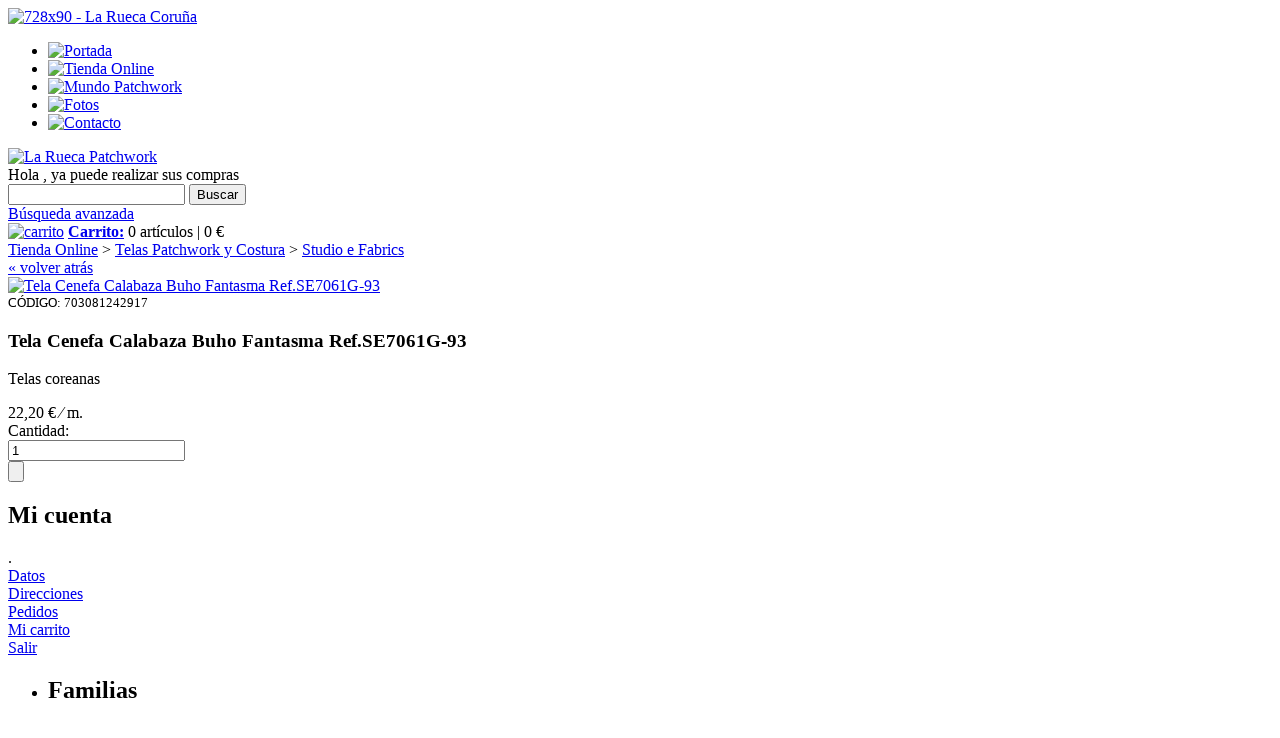

--- FILE ---
content_type: text/html; charset=UTF-8
request_url: https://laruecapatchwork.com/tienda_online/index.php?detalles=703081242917&ruta=39_365
body_size: 3628
content:
<!DOCTYPE html PUBLIC "-//W3C//DTD XHTML 1.0 Transitional//EN" "http://www.w3.org/TR/xhtml1/DTD/xhtml1-transitional.dtd">
<html xmlns="http://www.w3.org/1999/xhtml">


<head>
	<!-- Google Tag Manager -->
<script>(function(w,d,s,l,i){w[l]=w[l]||[];w[l].push({'gtm.start':
new Date().getTime(),event:'gtm.js'});var f=d.getElementsByTagName(s)[0],
j=d.createElement(s),dl=l!='dataLayer'?'&l='+l:'';j.async=true;j.src=
'https://www.googletagmanager.com/gtm.js?id='+i+dl;f.parentNode.insertBefore(j,f);
})(window,document,'script','dataLayer','GTM-PVLF84R');</script>
<!-- End Google Tag Manager -->	<title>La Rueca Patchwork. Su tienda online</title>

	<!-- <meta http-equiv="Content-Type" content="text/html; charset=iso-8859-1" /> -->
	<meta http-equiv="Content-Type" content="text/html;charset=utf-8" />
	<meta http-equiv="content-language" content="ES" />
	<meta name="Author" content="DEZA Business S.L. - www.deza.com" />
	<meta name="title" content="La Rueca Patchwork. Su tienda online" />
	<meta name="description" content="Su tienda de labores en Internet, Naron y A Coruña. Galicia. España" />
	<meta name="keywords" content="atchwork, rueca, tiendas, labores, bordados, telas patchwork, hilos patchwork, materiales patchwork, telas, quilt, tiendas patchwork, manualidades, colchas, pachwork, batic, patchwork, La Coruña, ganchillo, Galicia, España, Traseras, edredon, retaceria, Vatik, Naron, Ferrol, Log Cabin, Vuelo de la Oca, Jardín de la Abuela, Plato de Dresde, Anillos de boda, Pickle Dish, Hawaino, Molinillos, Ventana de Catedral, Bargello, Baranda, Estrella de ocho puntas, Jelly roll, molinillos, Layer cake, pickl," />
    <meta name="verify-v1" content="qwY63Yw3af0JVeYIPLR7axae2Fcpe4O9MvUCDGGbBNQ=" />

	<link rel="shortcut icon" href="https://www.laruecapatchwork.com/favicon.ico" />
	<link rel="stylesheet" href="../styles/laruecapatchwork.css" type="text/css" media="screen" />

	<script type="text/javascript" src="../deza_creditos/jquery-1.2.3.pack.js"></script>
	<script type="text/javascript" src="../deza_creditos/jquery.fancybox-1.0.0.js"></script>
	<script type="text/javascript" src="../deza_creditos/jquery.pngFix.pack.js"></script>
	<link rel="stylesheet" href="../deza_creditos/fancy.css" type="text/css" media="screen" />

	<link rel="stylesheet" href="../styles/laruecapatchwork_noportada.css" type="text/css" media="screen" /><link rel="stylesheet" href="../styles/laruecapatchwork_tiendaonline.css" type="text/css" media="screen" />
		<script type="text/javascript">
		$(document).ready(function() {
			//Activate FancyBox
			$("a#creditos").fancybox({'hideOnContentClick': true ,'zoomSpeedIn':	360, 'zoomSpeedOut':	360, 'overlayShow': true, 'overlayOpacity':0.5, 'frameWidth':600 , 'frameHeight':331 });
			$("a.album").fancybox({'hideOnContentClick': true ,'zoomSpeedIn':	360, 'zoomSpeedOut':	360, 'overlayShow': true, 'overlayOpacity':0.5 });
			$("a.iframed").fancybox({'overlayShow': true, 'overlayOpacity':0.5, 'frameWidth':960 , 'frameHeight':600 });
			$("a.panorama").fancybox({'overlayShow': true ,'zoomSpeedIn':	360, 'zoomSpeedOut':	360, 'overlayOpacity':0.5, 'frameWidth':420 , 'frameHeight':255 });
			$("a.concurso_fotos").fancybox({'hideOnContentClick': true ,'zoomSpeedIn':	360, 'zoomSpeedOut':	360, 'overlayShow': true, 'overlayOpacity':0.5 });
		});
	</script>

	
	
		<meta name="msvalidate.01" content="D1C863CAABE2D573DF8263466A9B6398" />
	<link rel="stylesheet" href="/assets/cookieconsent3/cookieconsent.css">
<link rel="stylesheet" href="/assets/cookieconsent3/deza-custom/document.css">
<link rel="stylesheet" href="/assets/cookieconsent3/deza-custom/document-grid.css">
</head>
<body>
	<!-- Google Tag Manager (noscript) -->
<noscript><iframe src="https://www.googletagmanager.com/ns.html?id=GTM-PVLF84R"
height="0" width="0" style="display:none;visibility:hidden"></iframe></noscript>
<!-- End Google Tag Manager (noscript) -->	<div id="container">
				<div id="header">
			<a name="top" id="top"></a>
			<div id="header_right">
				<div id="banner_728x90">
					<a href="http://www.laruecapatchwork.com/contacto/nuestras_tiendas.php" ><img src="../banners/original/qnjkxaxhwqpsvrqgvlhkzzsiriifgz.gif" alt="728x90 - La Rueca Coruña" /></a>				</div>
				<div id="main_menu">
					<ul>
						<li><a href="../"><img src="../imagenes/text_button_portada.png" width="61" height="26" alt="Portada" /></a></li>
						<li class="mm_active"><a href="../tienda_online"><img src="../imagenes/text_button_tienda_.png" width="109" height="26" alt="Tienda Online" /></a></li>
						<li><a href="../mundo_patchwork"><img src="../imagenes/text_button_mundo_patchwork.png" width="83" height="31" alt="Mundo Patchwork" /></a></li>
						<li><a href="../fotos"><img src="../imagenes/text_button_fotos.png" width="42" height="25" alt="Fotos" /></a></li>
						<li><a href="../contacto"><img src="../imagenes/text_button_contacto.png" width="69" height="25" alt="Contacto" /></a></li>
					</ul>
				</div>
			</div>
			<div id="header_logo"><a href="https://www.laruecapatchwork.com"><img src="../imagenes/laruecapatchwork.jpg" width="188" height="151" alt="La Rueca Patchwork" /></a></div>
		</div>
		<div id="content" class="clearfix">
			<div id="content_column_right">
				<div id="content_open" style="background-image:url('../archivos/cabeceras/tienda_online_0001.jpg')">
					<div id="content_open_over"></div>
				</div>
				<div id="eshop_box">
					<div id="info_logged">Hola , ya puede realizar sus compras</div>					<div id="line1" class="clearfix">
						<div class="search_box clearfix">
								<div class="busqueda clearfix">
		<form name="busqueda" method="post" action="?buscar=check">
			<input class="campo_input" type="text" name="texto" />
			<input class="button" type="submit" name="buscar" value="Buscar" />
		</form>
	</div>
	<div class="busqueda_avanzada_link"><a href="?buscar_avanzada=check">B&uacute;squeda avanzada</a></div>
							</div>
						<div class="cesta_box clearfix">
							<a href="https://laruecapatchwork.com/tienda_online/index.php?cesta=check&ruta=39_365"><img src="../imagenes/icon_16_shopping_cart.gif" width="16" height="16" alt="carrito" /></a>
							<a href="https://laruecapatchwork.com/tienda_online/index.php?cesta=check&ruta=39_365"><b>Carrito:</b></a>

							0 art&iacute;culos | 0 &euro;						</div>
					</div>
					<div id="line2" class="clearfix">
												<div id="breadcrumbs">
							<div class="migas">
								<a href="../tienda_online/index.php?ruta=portada">Tienda Online</a> &gt; <a href='https://laruecapatchwork.com/tienda_online/index.php?ruta=39'>Telas Patchwork y Costura</a> &gt; <a href='https://laruecapatchwork.com/tienda_online/index.php?ruta=39_365'>Studio e Fabrics</a>							</div>
						</div>
					</div>
				</div>

				<div id="content_body" class="clearfix">

						<div id="volver_atras"><div id="boton_volver"><a href="javascript:history.back(-1)">&laquo; volver atr&aacute;s</a></div></div>
	<div id="elemento_detalle" class="clearfix">
					<div class="elemento_imagenes clearfix">
				<div class="img1"><a rel="album" class="album" href="images/articulos/detalle/F365.JPG" title="Tela Cenefa Calabaza Buho Fantasma Ref.SE7061G-93"><img src='images/articulos/estandar/F365.JPG' alt="Tela Cenefa Calabaza Buho Fantasma Ref.SE7061G-93" /></a></div>
											</div>
			<div class="elemento_datos clearfix">
				<small>C&Oacute;DIGO: 703081242917</small>
				<h3>Tela Cenefa Calabaza Buho Fantasma Ref.SE7061G-93</h3>
				<p class="big">Telas coreanas</p>
								<div class="precio"><span class="cifra">22,20</span> &euro; &frasl; m.</div>
				<div class="seccion_compra clearfix">
					<script type="text/javascript" language="javascript" src="scripts/validacion/validacion_articulos_cesta.js"></script>
					<form name="cesta" action="" method="post" onsubmit="return ComprobarCesta(this);">
						<div class="compra_cantidad">Cantidad: </div>
						<div class="compra_numero"><input class="cantidad_compra" type="text" name="cantidad" value="1" /></div>
						<div class="compra_boton"><input class="boton_compra" type="submit" name="encesta" value="" /></div>
						<input type="hidden" name="articulo" value="703081242917" />
						<input type="hidden" name="precio" value="22.2000" />
						<input type="hidden" name="unidad" value="MET" />
						<input type="hidden" name="cesta" value="cesta" />
						<input type="hidden" name="encesta" value="encesta" />
						<input type="hidden" name="ruta" value="39_365" />
						<input type="hidden" name="pagina" value="" />
					</form>
				</div>
			</div>
				</div>
	
				</div>
				<div id="content_close"></div>
			</div>

			<div id="content_column_left">
				<div id="sidebar">
					<div class="box_cuenta">
						<div class="box_cuenta_open"><h2>Mi cuenta</h2></div>
						<div class="box_cuenta_content"><div class="saludo"><b></b>.</div><div class="option"><a href="https://laruecapatchwork.com/tienda_online/index.php?cuenta=check&amp;datos=check">Datos</a></div><div class="option"><a href="https://laruecapatchwork.com/tienda_online/index.php?cuenta=check&amp;direcciones=check">Direcciones</a></div><div class="option"><a href="https://laruecapatchwork.com/tienda_online/index.php?cuenta=check&amp;pedidos=check">Pedidos</a></div><div class="option"><a href="https://laruecapatchwork.com/tienda_online/index.php?cesta=check&amp;ruta=39_365">Mi carrito</a></div><div class="option"><a href="https://laruecapatchwork.com/tienda_online/index.php?exit=check">Salir</a></div></div>
						<div class="box_cuenta_close"></div>
					</div>
										<ul>
						<li>
							<h2>Familias</h2>
							<ul class="familias">
								<li class="level1_con"><a href="https://laruecapatchwork.com/tienda_online/index.php?ruta=426">Accesorios y complementos para Labores</a></li><li class="level1_con"><a href="https://laruecapatchwork.com/tienda_online/index.php?ruta=189">Agujas, alfileres, imperdibles....</a></li><li class="level1_con"><a href="https://laruecapatchwork.com/tienda_online/index.php?ruta=22">Cintas, puntillas y bieses</a></li><li class="level1_con"><a href="https://laruecapatchwork.com/tienda_online/index.php?ruta=104">Hilos</a></li><li class="level1_con"><a href="https://laruecapatchwork.com/tienda_online/index.php?ruta=217">Lanas</a></li><li class="level1_sin"><a href="https://laruecapatchwork.com/tienda_online/index.php?ruta=146">Ofertas/Liquidación</a></li><li class="level1_con"><a href="https://laruecapatchwork.com/tienda_online/index.php?ruta=80">Reglas y plantillas</a></li><li class="level1_con"><a href="https://laruecapatchwork.com/tienda_online/index.php?ruta=39"><span class="select">Telas Patchwork y Costura</span></a></li><li class="level2_con"><a href="https://laruecapatchwork.com/tienda_online/index.php?ruta=39_213">Basicos</a></li><li class="level2_con"><a href="https://laruecapatchwork.com/tienda_online/index.php?ruta=39_137">Batiks</a></li><li class="level2_sin"><a href="https://laruecapatchwork.com/tienda_online/index.php?ruta=39_138">Benartex</a></li><li class="level2_sin"><a href="https://laruecapatchwork.com/tienda_online/index.php?ruta=39_296">Daiwabo</a></li><li class="level2_sin"><a href="https://laruecapatchwork.com/tienda_online/index.php?ruta=39_206">Free Spirit</a></li><li class="level2_sin"><a href="https://laruecapatchwork.com/tienda_online/index.php?ruta=39_210">Henry Glass</a></li><li class="level2_sin"><a href="https://laruecapatchwork.com/tienda_online/index.php?ruta=39_175">Makower</a></li><li class="level2_sin"><a href="https://laruecapatchwork.com/tienda_online/index.php?ruta=39_506">Marcus Fabrics</a></li><li class="level2_sin"><a href="https://laruecapatchwork.com/tienda_online/index.php?ruta=39_149">Maywood Studio</a></li><li class="level2_sin"><a href="https://laruecapatchwork.com/tienda_online/index.php?ruta=39_173">Michael Miller</a></li><li class="level2_sin"><a href="https://laruecapatchwork.com/tienda_online/index.php?ruta=39_150">Moda Fabrics</a></li><li class="level2_sin"><a href="https://laruecapatchwork.com/tienda_online/index.php?ruta=39_151">Navidad</a></li><li class="level2_sin"><a href="https://laruecapatchwork.com/tienda_online/index.php?ruta=39_286">P & B Textiles</a></li><li class="level2_sin"><a href="https://laruecapatchwork.com/tienda_online/index.php?ruta=39_152">Paneles Patchwork</a></li><li class="level2_sin"><a href="https://laruecapatchwork.com/tienda_online/index.php?ruta=39_155">Rjr Fabrics</a></li><li class="level2_sin"><a href="https://laruecapatchwork.com/tienda_online/index.php?ruta=39_157">Robert Kaufman</a></li><li class="level2_sin"><a href="https://laruecapatchwork.com/tienda_online/index.php?ruta=39_156">Stof</a></li><li class="level2_sin"><a href="https://laruecapatchwork.com/tienda_online/index.php?ruta=39_365"><span class="select">Studio e Fabrics</span></a></li><li class="level2_sin"><a href="https://laruecapatchwork.com/tienda_online/index.php?ruta=39_362">Windham Fabrics</a></li><li class="level1_con"><a href="https://laruecapatchwork.com/tienda_online/index.php?ruta=186">Tijeras, mats, cutters y cuchillas</a></li>							</ul>
						</li>
						<li>
							<h2>Información</h2>
							<ul>
								<li><a href="index.php?info_comprar=1">Cómo comprar</a></li>
								<li><a href="index.php?info_venta=1">Condiciones de venta</a></li>
								<li><a href="index.php?info_pago=1">Formas de pago</a></li>
								<li><a href="index.php?info_envio=1">Formas de envío</a></li>
							</ul>
						</li>
					</ul>
									</div>
			</div>
		</div>
				<div id="footer">
			<ul>
				<li ><a href="../">portada</a></li>
				<li  class="fm_active"><a href="../tienda_online">tienda online</a></li>
				<li ><a href="../mundo_patchwork">mundo patchwork</a></li>
				<li ><a href="../fotos">fotos</a></li>
				<li ><a href="../contacto">contacto</a></li>
			</ul>
			<div id="links">
				<p class="little"><a href="..//contacto/nuestras_tiendas.php">La Rueca Patchwork, S.L. &copy; 2009</a> - <a href="..//contacto/aviso_legal.php">legal</a> - <a href="..//contacto/privacidad.php">privacidad</a> - <a href="..//contacto/cookies.php">cookies</a> - <a id="creditos" href="http://www.deza.com/creditos/index.php">cr&eacute;ditos</a></p>
			</div>
			<div id="w3c_seals">
				<a target="_blank" href="https://validator.w3.org/check?uri=referer"><img src="https://www.w3.org/Icons/valid-xhtml10" alt="Valid XHTML 1.0 Transitional" height="31" width="88" /></a>
				<a target="_blank" href="https://jigsaw.w3.org/css-validator/check/referer"><img style="border:0;width:88px;height:31px" src="https://jigsaw.w3.org/css-validator/images/vcss" alt="CSS Válido!" /></a>
			</div>
		</div>
	</div>
	<script type="module" src="/assets/cookieconsent3/deza-custom/cookieconsent-config.js"></script>
</body>
</html>


--- FILE ---
content_type: text/css
request_url: https://laruecapatchwork.com/assets/cookieconsent3/deza-custom/document.css
body_size: 3102
content:
.cookies-preferences {
  padding: 0.5em 1em;
  
  border: 0px;
  border-radius: 6px;
  
  font-size: 0.9em;
}

.screen-reader-text {
	clip: rect(1px, 1px, 1px, 1px);
	height: 1px;
	overflow: hidden;
	position: absolute !important;
	width: 1px;
	word-wrap: normal !important; /* Many screen reader and browser combinations announce broken words as they would appear visually. */
}

.screen-reader-text:focus {
	background-color: #f1f1f1;
	-webkit-border-radius: 3px;
	border-radius: 3px;
	-webkit-box-shadow: 0 0 2px 2px rgba(0, 0, 0, 0.6);
	box-shadow: 0 0 2px 2px rgba(0, 0, 0, 0.6);
	clip: auto !important;
	color: #21759b;
	display: block;
	font-size: 14px;
	font-size: 0.875rem;
	font-weight: 700;
	height: auto;
	left: 5px;
	line-height: normal;
	padding: 15px 23px 14px;
	text-decoration: none;
	top: 5px;
	width: auto;
	z-index: 100000; /* Above WP toolbar. */
}

/* #cmplz-document a:before { display: none; } */

/*
  To ensure this file is minified, comment the import in document.less, then save this file.
*/
#cmplz-manage-consent-container {
  display: none;
}
.cmplz-obfuscate {
  direction: rtl;
  unicode-bidi: bidi-override;
  white-space: nowrap;
}
#cmplz-manage-consent-container.cmplz-manage-consent-container .cmplz-categories summary {
  display: block;
  cursor: pointer;
}
#cmplz-manage-consent-container.cmplz-manage-consent-container .cmplz-categories summary::-webkit-details-marker,
#cmplz-manage-consent-container.cmplz-manage-consent-container .cmplz-categories summary::marker {
  display: none;
  content: '';
}
.cmplz-alert {
  display: none;
  padding: 7px;
  color: white;
  margin: 10px 0;
}
.cmplz-alert.cmplz-error {
  background-color: #f44336;
}
.cmplz-alert.cmplz-success {
  background-color: green;
}
.cmplz-close {
  margin-left: 15px;
  color: white;
  font-weight: bold;
  float: right;
  font-size: 22px;
  line-height: 20px;
  cursor: pointer;
  transition: 0.3s;
}
.cmplz-close:hover {
  color: black;
}
#cmplz-cookies-overview .cmplz-dropdown .cmplz-service-description,
#cmplz-document .cmplz-dropdown .cmplz-service-description,
.editor-styles-wrapper .cmplz-unlinked-mode .cmplz-dropdown .cmplz-service-description,
#cmplz-cookies-overview .cmplz-dropdown .cmplz-sharing-data,
#cmplz-document .cmplz-dropdown .cmplz-sharing-data,
.editor-styles-wrapper .cmplz-unlinked-mode .cmplz-dropdown .cmplz-sharing-data {
  display: inline-block;
  width: calc(50% - 35px);
  vertical-align: top;
}
@media only screen and (max-width: 600px) {
  #cmplz-cookies-overview .cmplz-dropdown .cmplz-service-description,
  #cmplz-document .cmplz-dropdown .cmplz-service-description,
  .editor-styles-wrapper .cmplz-unlinked-mode .cmplz-dropdown .cmplz-service-description,
  #cmplz-cookies-overview .cmplz-dropdown .cmplz-sharing-data,
  #cmplz-document .cmplz-dropdown .cmplz-sharing-data,
  .editor-styles-wrapper .cmplz-unlinked-mode .cmplz-dropdown .cmplz-sharing-data {
    width: 100%;
  }
}
#cmplz-cookies-overview .cmplz-dropdown summary,
#cmplz-document .cmplz-dropdown summary,
.editor-styles-wrapper .cmplz-unlinked-mode .cmplz-dropdown summary {
  display: block;
  cursor: pointer;
}
#cmplz-cookies-overview .cmplz-dropdown summary::-webkit-details-marker,
#cmplz-document .cmplz-dropdown summary::-webkit-details-marker,
.editor-styles-wrapper .cmplz-unlinked-mode .cmplz-dropdown summary::-webkit-details-marker,
#cmplz-cookies-overview .cmplz-dropdown summary::marker,
#cmplz-document .cmplz-dropdown summary::marker,
.editor-styles-wrapper .cmplz-unlinked-mode .cmplz-dropdown summary::marker {
  display: none;
  content: '';
}
#cmplz-cookies-overview .cmplz-dropdown summary div,
#cmplz-document .cmplz-dropdown summary div,
.editor-styles-wrapper .cmplz-unlinked-mode .cmplz-dropdown summary div {
  display: grid;
  grid-template: "heading chevron";
  grid-template-columns: 2fr 25px;
  grid-gap: 15px;
  align-items: center;
}
#cmplz-cookies-overview .cmplz-dropdown summary div h3,
#cmplz-document .cmplz-dropdown summary div h3,
.editor-styles-wrapper .cmplz-unlinked-mode .cmplz-dropdown summary div h3 {
  grid-area: heading;
  margin: 0;
}
#cmplz-cookies-overview .cmplz-dropdown summary div:after,
#cmplz-document .cmplz-dropdown summary div:after,
.editor-styles-wrapper .cmplz-unlinked-mode .cmplz-dropdown summary div:after {
  grid-area: chevron;
}
#cmplz-cookies-overview .cmplz-dropdown summary div input[data-category="functional"],
#cmplz-document .cmplz-dropdown summary div input[data-category="functional"],
.editor-styles-wrapper .cmplz-unlinked-mode .cmplz-dropdown summary div input[data-category="functional"] {
  visibility: hidden;
}
#cmplz-cookies-overview .cmplz-dropdown.cmplz-dropdown-cookiepolicy summary,
#cmplz-document .cmplz-dropdown.cmplz-dropdown-cookiepolicy summary,
.editor-styles-wrapper .cmplz-unlinked-mode .cmplz-dropdown.cmplz-dropdown-cookiepolicy summary {
  display: block;
}
#cmplz-cookies-overview .cmplz-dropdown.cmplz-dropdown-cookiepolicy summary div,
#cmplz-document .cmplz-dropdown.cmplz-dropdown-cookiepolicy summary div,
.editor-styles-wrapper .cmplz-unlinked-mode .cmplz-dropdown.cmplz-dropdown-cookiepolicy summary div {
  grid-template: "heading paragraph label checkbox chevron";
  grid-template-columns: 2fr auto 0 auto 25px;
}
#cmplz-cookies-overview .cmplz-dropdown.cmplz-dropdown-cookiepolicy summary div p,
#cmplz-document .cmplz-dropdown.cmplz-dropdown-cookiepolicy summary div p,
.editor-styles-wrapper .cmplz-unlinked-mode .cmplz-dropdown.cmplz-dropdown-cookiepolicy summary div p {
  grid-area: paragraph;
}
#cmplz-cookies-overview .cmplz-dropdown.cmplz-dropdown-cookiepolicy .cookies-per-purpose,
#cmplz-document .cmplz-dropdown.cmplz-dropdown-cookiepolicy .cookies-per-purpose,
.editor-styles-wrapper .cmplz-unlinked-mode .cmplz-dropdown.cmplz-dropdown-cookiepolicy .cookies-per-purpose {
  display: grid;
}
@media only screen and (min-width: 600px) {
  #cmplz-cookies-overview .cmplz-dropdown.cmplz-dropdown-cookiepolicy .cookies-per-purpose,
  #cmplz-document .cmplz-dropdown.cmplz-dropdown-cookiepolicy .cookies-per-purpose,
  .editor-styles-wrapper .cmplz-unlinked-mode .cmplz-dropdown.cmplz-dropdown-cookiepolicy .cookies-per-purpose {
    grid-column: span 2;
    grid-template-columns: 1fr 1fr 1fr;
    grid-template: "purpose purpose purpose" "header1 header2 header3" auto;
  }
  #cmplz-cookies-overview .cmplz-dropdown.cmplz-dropdown-cookiepolicy .cookies-per-purpose .purpose,
  #cmplz-document .cmplz-dropdown.cmplz-dropdown-cookiepolicy .cookies-per-purpose .purpose,
  .editor-styles-wrapper .cmplz-unlinked-mode .cmplz-dropdown.cmplz-dropdown-cookiepolicy .cookies-per-purpose .purpose {
    grid-area: purpose;
  }
  #cmplz-cookies-overview .cmplz-dropdown.cmplz-dropdown-cookiepolicy .cookies-per-purpose .name-header,
  #cmplz-document .cmplz-dropdown.cmplz-dropdown-cookiepolicy .cookies-per-purpose .name-header,
  .editor-styles-wrapper .cmplz-unlinked-mode .cmplz-dropdown.cmplz-dropdown-cookiepolicy .cookies-per-purpose .name-header {
    grid-area: header1;
  }
  #cmplz-cookies-overview .cmplz-dropdown.cmplz-dropdown-cookiepolicy .cookies-per-purpose .retention-header,
  #cmplz-document .cmplz-dropdown.cmplz-dropdown-cookiepolicy .cookies-per-purpose .retention-header,
  .editor-styles-wrapper .cmplz-unlinked-mode .cmplz-dropdown.cmplz-dropdown-cookiepolicy .cookies-per-purpose .retention-header {
    grid-area: header2;
  }
  #cmplz-cookies-overview .cmplz-dropdown.cmplz-dropdown-cookiepolicy .cookies-per-purpose .function-header,
  #cmplz-document .cmplz-dropdown.cmplz-dropdown-cookiepolicy .cookies-per-purpose .function-header,
  .editor-styles-wrapper .cmplz-unlinked-mode .cmplz-dropdown.cmplz-dropdown-cookiepolicy .cookies-per-purpose .function-header {
    grid-area: header3;
  }
}
@media only screen and (max-width: 600px) {
  #cmplz-cookies-overview .cmplz-dropdown.cmplz-dropdown-cookiepolicy .cookies-per-purpose,
  #cmplz-document .cmplz-dropdown.cmplz-dropdown-cookiepolicy .cookies-per-purpose,
  .editor-styles-wrapper .cmplz-unlinked-mode .cmplz-dropdown.cmplz-dropdown-cookiepolicy .cookies-per-purpose {
    grid-template-columns: 100px 1fr;
  }
  #cmplz-cookies-overview .cmplz-dropdown.cmplz-dropdown-cookiepolicy .cookies-per-purpose .purpose,
  #cmplz-document .cmplz-dropdown.cmplz-dropdown-cookiepolicy .cookies-per-purpose .purpose,
  .editor-styles-wrapper .cmplz-unlinked-mode .cmplz-dropdown.cmplz-dropdown-cookiepolicy .cookies-per-purpose .purpose {
    grid-column: span 2;
  }
}
/**
* Categories on the cookie policy
* Do not wrap in cmplz-document, to ensure it works with the separate shortcode
 */
#cmplz-manage-consent-container.cmplz-manage-consent-container .cmplz-categories {
  margin-top: 10px;
  display: block;
  width: 100%;
}
#cmplz-manage-consent-container.cmplz-manage-consent-container .cmplz-categories .cmplz-category {
  background-color: rgba(239, 239, 239, 0.25);
}
#cmplz-manage-consent-container.cmplz-manage-consent-container .cmplz-categories .cmplz-category summary::marker {
  display: none;
  content: '';
}
#cmplz-manage-consent-container.cmplz-manage-consent-container .cmplz-categories .cmplz-category summary::-webkit-details-marker {
  display: none;
  content: '';
}
#cmplz-manage-consent-container.cmplz-manage-consent-container .cmplz-categories .cmplz-category .cmplz-description {
  padding: 10px;
}
#cmplz-manage-consent-container.cmplz-manage-consent-container .cmplz-categories .cmplz-category:not(:last-child) {
  margin-bottom: 5px;
}
#cmplz-manage-consent-container.cmplz-manage-consent-container .cmplz-categories .cmplz-category .cmplz-category-header {
  display: grid;
  grid-template-columns: 1fr auto 25px;
  grid-template-rows: auto;
  align-items: center;
  grid-gap: 10px;
  padding: 5px 10px;
  background-color: rgba(239, 239, 239, 0.5);
}
#cmplz-manage-consent-container.cmplz-manage-consent-container .cmplz-categories .cmplz-category .cmplz-category-header section {
  padding: initial;
}
#cmplz-manage-consent-container.cmplz-manage-consent-container .cmplz-categories .cmplz-category .cmplz-category-header h2 {
  grid-column-start: 1;
  width: 100%;
  justify-self: start;
  font-size: 18px;
  text-align: left;
  margin-top: 8px;
  text-transform: initial;
  padding-bottom: 10px;
  border-bottom: 0;
  margin-bottom: 0px;
}
#cmplz-manage-consent-container.cmplz-manage-consent-container .cmplz-categories .cmplz-category .cmplz-category-header h2:before {
  height: 0;
  margin: initial;
}
#cmplz-manage-consent-container.cmplz-manage-consent-container .cmplz-categories .cmplz-category .cmplz-category-header .cmplz-always-active {
  font-size: var(--cmplz_category_header_active_font_size);
  color: var(--cmplz_category_header_always_active_color);
}
#cmplz-manage-consent-container.cmplz-manage-consent-container .cmplz-categories .cmplz-category .cmplz-category-header .cmplz-always-active label,
#cmplz-manage-consent-container.cmplz-manage-consent-container .cmplz-categories .cmplz-category .cmplz-category-header .cmplz-always-active input {
  display: none;
}
#cmplz-manage-consent-container.cmplz-manage-consent-container .cmplz-categories .cmplz-category .cmplz-category-header .cmplz-banner-checkbox {
  display: flex;
  align-items: center;
  margin: 0;
  padding: initial;
}
#cmplz-manage-consent-container.cmplz-manage-consent-container .cmplz-categories .cmplz-category .cmplz-category-header .cmplz-icon.cmplz-open {
  display: flex;
  align-items: center;
  justify-content: center;
  grid-column-start: 3;
  cursor: pointer;
  content: '';
  background: var(--cmplz_category_open_icon_url) no-repeat;
  transform: rotate(0deg);
  transition: all 0.5s ease;
  background-size: cover;
  height: 25px;
  width: 25px;
}
#cmplz-manage-consent-container.cmplz-manage-consent-container .cmplz-categories .cmplz-category[open] {
  padding-bottom: 1px;
}
#cmplz-manage-consent-container.cmplz-manage-consent-container .cmplz-categories .cmplz-category[open] summary .cmplz-category-header:after,
#cmplz-manage-consent-container.cmplz-manage-consent-container .cmplz-categories .cmplz-category[open] summary .cmplz-icon.cmplz-open {
  transform: rotate(180deg);
}
.postbox #cmplz-document {
  margin: auto auto;
}
#cmplz-document,
.editor-styles-wrapper .cmplz-unlinked-mode {
  font-size: 14px;
  margin-top: 0;
  max-width: 800px;
  text-justify: inter-word;
  /* Buttons styles */
  /*WCAG2.0 */
}
#cmplz-document input::-moz-focus-inner,
.editor-styles-wrapper .cmplz-unlinked-mode input::-moz-focus-inner,
#cmplz-document button::-moz-focus-inner,
.editor-styles-wrapper .cmplz-unlinked-mode button::-moz-focus-inner {
  border: 0;
  padding: 0;
}
#cmplz-document a,
.editor-styles-wrapper .cmplz-unlinked-mode a {
  text-decoration: underline;
}
#cmplz-document a[target="_blank"]::after,
.editor-styles-wrapper .cmplz-unlinked-mode a[target="_blank"]::after {
  content: url([data-uri]);
  margin: 0 3px 0 5px;
}
#cmplz-document a:focus,
.editor-styles-wrapper .cmplz-unlinked-mode a:focus {
  border: 1px solid black;
  padding: 2px;
}
#cmplz-document #cmplz-dnsmpd-form label,
.editor-styles-wrapper .cmplz-unlinked-mode #cmplz-dnsmpd-form label {
  margin-right: 20px;
  min-width: 100px;
  display: inline-block;
}
#cmplz-document h2,
.editor-styles-wrapper .cmplz-unlinked-mode h2,
#cmplz-document h3,
.editor-styles-wrapper .cmplz-unlinked-mode h3 {
  font-size: 22px;
  text-align: left;
  margin-top: 15px;
  text-transform: initial;
  padding-bottom: 10px;
  margin-bottom: 10px;
}
#cmplz-document.impressum h2,
.editor-styles-wrapper .cmplz-unlinked-mode.impressum h2,
#cmplz-document.impressum h3,
.editor-styles-wrapper .cmplz-unlinked-mode.impressum h3 {
  border-bottom: none;
  font-size: 1em;
  padding-bottom: 5px;
  margin-bottom: 5px;
}
#cmplz-document.impressum p,
.editor-styles-wrapper .cmplz-unlinked-mode.impressum p {
  margin-bottom: 7px;
}
#cmplz-document h4,
.editor-styles-wrapper .cmplz-unlinked-mode h4 {
  font-size: 18px;
  text-align: left;
  margin-top: 15px;
  margin-bottom: 5px;
  text-transform: initial;
}
#cmplz-document h5,
.editor-styles-wrapper .cmplz-unlinked-mode h5 {
  font-size: 14px;
  text-align: left;
  margin-top: 10px;
  margin-bottom: 5px;
  text-transform: initial;
}
#cmplz-document h3.annex,
.editor-styles-wrapper .cmplz-unlinked-mode h3.annex,
#cmplz-document h4.annex,
.editor-styles-wrapper .cmplz-unlinked-mode h4.annex {
  font-weight: bold;
}
#cmplz-document span h3,
.editor-styles-wrapper .cmplz-unlinked-mode span h3 {
  font-size: 14px;
  border-bottom: 0;
}
#cmplz-document p,
.editor-styles-wrapper .cmplz-unlinked-mode p,
#cmplz-document li,
.editor-styles-wrapper .cmplz-unlinked-mode li,
#cmplz-document td,
.editor-styles-wrapper .cmplz-unlinked-mode td {
  font-size: 14px;
  margin-top: 0;
}
#cmplz-document ol.alphabetic,
.editor-styles-wrapper .cmplz-unlinked-mode ol.alphabetic {
  counter-reset: list;
  list-style-type: none;
}
#cmplz-document ol.alphabetic li:before,
.editor-styles-wrapper .cmplz-unlinked-mode ol.alphabetic li:before {
  font-weight: bold;
  content: counter(list, lower-alpha) ") ";
  counter-increment: list;
}
#cmplz-document ul,
.editor-styles-wrapper .cmplz-unlinked-mode ul {
  list-style: disc;
  margin-left: 15px;
  margin-bottom: 15px;
}
#cmplz-document ol.alphabetic ol,
.editor-styles-wrapper .cmplz-unlinked-mode ol.alphabetic ol {
  counter-reset: list;
  list-style-type: none;
}
#cmplz-document ol.alphabetic ol li:before,
.editor-styles-wrapper .cmplz-unlinked-mode ol.alphabetic ol li:before {
  font-weight: bold;
  content: counter(list, decimal) ") ";
  counter-increment: list;
}
#cmplz-document .cmplz-subtitle,
.editor-styles-wrapper .cmplz-unlinked-mode .cmplz-subtitle {
  font-weight: bold;
  margin-top: 25px;
}
#cmplz-document .cmplz-indent,
.editor-styles-wrapper .cmplz-unlinked-mode .cmplz-indent {
  margin-left: 36px;
}
#cmplz-cookies-overview .cmplz-dropdown,
#cmplz-document .cmplz-dropdown,
.editor-styles-wrapper .cmplz-unlinked-mode .cmplz-dropdown {
  background-color: rgba(239, 239, 239, 0.25);
}
#cmplz-cookies-overview .cmplz-dropdown h4,
#cmplz-document .cmplz-dropdown h4,
.editor-styles-wrapper .cmplz-unlinked-mode .cmplz-dropdown h4 {
  font-size: 18px;
  text-align: left;
  margin-top: 15px;
  margin-bottom: 5px;
  text-transform: initial;
}
#cmplz-cookies-overview .cmplz-dropdown p,
#cmplz-document .cmplz-dropdown p,
.editor-styles-wrapper .cmplz-unlinked-mode .cmplz-dropdown p,
#cmplz-cookies-overview .cmplz-dropdown a,
#cmplz-document .cmplz-dropdown a,
.editor-styles-wrapper .cmplz-unlinked-mode .cmplz-dropdown a {
  font-size: 14px;
  margin-top: 0;
}
#cmplz-cookies-overview .cmplz-dropdown p,
#cmplz-document .cmplz-dropdown p,
.editor-styles-wrapper .cmplz-unlinked-mode .cmplz-dropdown p,
#cmplz-cookies-overview .cmplz-dropdown h4,
#cmplz-document .cmplz-dropdown h4,
.editor-styles-wrapper .cmplz-unlinked-mode .cmplz-dropdown h4,
#cmplz-cookies-overview .cmplz-dropdown ul,
#cmplz-document .cmplz-dropdown ul,
.editor-styles-wrapper .cmplz-unlinked-mode .cmplz-dropdown ul {
  padding: 0 15px ;
}
#cmplz-cookies-overview .cmplz-dropdown p.legal-obligations-description,
#cmplz-document .cmplz-dropdown p.legal-obligations-description,
.editor-styles-wrapper .cmplz-unlinked-mode .cmplz-dropdown p.legal-obligations-description {
  padding-bottom: 15px;
}
#cmplz-cookies-overview .cmplz-dropdown summary::marker,
#cmplz-document .cmplz-dropdown summary::marker,
.editor-styles-wrapper .cmplz-unlinked-mode .cmplz-dropdown summary::marker {
  display: none;
  content: '';
}
#cmplz-cookies-overview .cmplz-dropdown summary::-webkit-details-marker,
#cmplz-document .cmplz-dropdown summary::-webkit-details-marker,
.editor-styles-wrapper .cmplz-unlinked-mode .cmplz-dropdown summary::-webkit-details-marker {
  display: none;
  content: '';
}
#cmplz-cookies-overview .cmplz-dropdown summary,
#cmplz-document .cmplz-dropdown summary,
.editor-styles-wrapper .cmplz-unlinked-mode .cmplz-dropdown summary {
  display: block;
  background-color: rgba(239, 239, 239, 0.5);
  margin: 5px 0;
  padding: 5px 10px;
  align-items: center;
  justify-items: stretch;
}
#cmplz-cookies-overview .cmplz-dropdown summary h3,
#cmplz-document .cmplz-dropdown summary h3,
.editor-styles-wrapper .cmplz-unlinked-mode .cmplz-dropdown summary h3 {
  padding: 0 5px;
  font-size: 18px;
  border-bottom: 0;
}
#cmplz-cookies-overview .cmplz-dropdown summary p,
#cmplz-document .cmplz-dropdown summary p,
.editor-styles-wrapper .cmplz-unlinked-mode .cmplz-dropdown summary p {
  text-align: right;
  padding: 0;
  margin: 0;
  font-size: 14px;
  border-bottom: 0;
}
#cmplz-cookies-overview .cmplz-dropdown summary div:after,
#cmplz-document .cmplz-dropdown summary div:after,
.editor-styles-wrapper .cmplz-unlinked-mode .cmplz-dropdown summary div:after {
  cursor: pointer;
  content: '';
  background: url(../images/chevron-down.svg) no-repeat;
  transform: rotate(0deg);
  transition: all 0.5s ease;
  background-size: cover;
  height: 18px;
  width: 18px;
  margin: 3px;
}
#cmplz-cookies-overview .cmplz-dropdown[open],
#cmplz-document .cmplz-dropdown[open],
.editor-styles-wrapper .cmplz-unlinked-mode .cmplz-dropdown[open] {
  padding-bottom: 1px;
}
#cmplz-cookies-overview .cmplz-dropdown[open] summary div:after,
#cmplz-document .cmplz-dropdown[open] summary div:after,
.editor-styles-wrapper .cmplz-unlinked-mode .cmplz-dropdown[open] summary div:after {
  transform: rotate(180deg);
}
#cmplz-cookies-overview .cmplz-dropdown h4,
#cmplz-document .cmplz-dropdown h4,
.editor-styles-wrapper .cmplz-unlinked-mode .cmplz-dropdown h4 {
  font-size: 15px;
  margin: 5px 0;
}
#cmplz-cookies-overview .cmplz-dropdown h5,
#cmplz-document .cmplz-dropdown h5,
.editor-styles-wrapper .cmplz-unlinked-mode .cmplz-dropdown h5 {
  margin: 0;
}
#cmplz-cookies-overview .cmplz-dropdown .cmplz-service-description,
#cmplz-document .cmplz-dropdown .cmplz-service-description,
.editor-styles-wrapper .cmplz-unlinked-mode .cmplz-dropdown .cmplz-service-description,
#cmplz-cookies-overview .cmplz-dropdown .cmplz-sharing-data,
#cmplz-document .cmplz-dropdown .cmplz-sharing-data,
.editor-styles-wrapper .cmplz-unlinked-mode .cmplz-dropdown .cmplz-sharing-data {
  padding: 0 15px 15px;
}
#cmplz-cookies-overview .cmplz-dropdown .cookies-per-purpose,
#cmplz-document .cmplz-dropdown .cookies-per-purpose,
.editor-styles-wrapper .cmplz-unlinked-mode .cmplz-dropdown .cookies-per-purpose {
  border: 1px solid #dadada;
  grid-gap: 1px;
  background-color: #dadada;
  margin-bottom: 10px;
}
#cmplz-cookies-overview .cmplz-dropdown .cookies-per-purpose div,
#cmplz-document .cmplz-dropdown .cookies-per-purpose div,
.editor-styles-wrapper .cmplz-unlinked-mode .cmplz-dropdown .cookies-per-purpose div {
  background-color: white;
  padding: 15px;
}
@media only screen and (min-width: 600px) {
  #cmplz-cookies-overview .cmplz-dropdown .cookies-per-purpose .name-header,
  #cmplz-document .cmplz-dropdown .cookies-per-purpose .name-header,
  .editor-styles-wrapper .cmplz-unlinked-mode .cmplz-dropdown .cookies-per-purpose .name-header {
    background-color: #f7f7f7;
  }
  #cmplz-cookies-overview .cmplz-dropdown .cookies-per-purpose .retention-header,
  #cmplz-document .cmplz-dropdown .cookies-per-purpose .retention-header,
  .editor-styles-wrapper .cmplz-unlinked-mode .cmplz-dropdown .cookies-per-purpose .retention-header {
    background-color: #f7f7f7;
  }
  #cmplz-cookies-overview .cmplz-dropdown .cookies-per-purpose .function-header,
  #cmplz-document .cmplz-dropdown .cookies-per-purpose .function-header,
  .editor-styles-wrapper .cmplz-unlinked-mode .cmplz-dropdown .cookies-per-purpose .function-header {
    background-color: #f7f7f7;
  }
}
@media only screen and (max-width: 600px) {
  #cmplz-cookies-overview .cmplz-dropdown .cookies-per-purpose h5,
  #cmplz-document .cmplz-dropdown .cookies-per-purpose h5,
  .editor-styles-wrapper .cmplz-unlinked-mode .cmplz-dropdown .cookies-per-purpose h5 {
    line-height: 1.8;
  }
  #cmplz-cookies-overview .cmplz-dropdown .cookies-per-purpose div:nth-child(12n+2),
  #cmplz-document .cmplz-dropdown .cookies-per-purpose div:nth-child(12n+2),
  .editor-styles-wrapper .cmplz-unlinked-mode .cmplz-dropdown .cookies-per-purpose div:nth-child(12n+2),
  #cmplz-cookies-overview .cmplz-dropdown .cookies-per-purpose div:nth-child(12n+3),
  #cmplz-document .cmplz-dropdown .cookies-per-purpose div:nth-child(12n+3),
  .editor-styles-wrapper .cmplz-unlinked-mode .cmplz-dropdown .cookies-per-purpose div:nth-child(12n+3),
  #cmplz-cookies-overview .cmplz-dropdown .cookies-per-purpose div:nth-child(12n+4),
  #cmplz-document .cmplz-dropdown .cookies-per-purpose div:nth-child(12n+4),
  .editor-styles-wrapper .cmplz-unlinked-mode .cmplz-dropdown .cookies-per-purpose div:nth-child(12n+4),
  #cmplz-cookies-overview .cmplz-dropdown .cookies-per-purpose div:nth-child(12n+5),
  #cmplz-document .cmplz-dropdown .cookies-per-purpose div:nth-child(12n+5),
  .editor-styles-wrapper .cmplz-unlinked-mode .cmplz-dropdown .cookies-per-purpose div:nth-child(12n+5),
  #cmplz-cookies-overview .cmplz-dropdown .cookies-per-purpose div:nth-child(12n+6),
  #cmplz-document .cmplz-dropdown .cookies-per-purpose div:nth-child(12n+6),
  .editor-styles-wrapper .cmplz-unlinked-mode .cmplz-dropdown .cookies-per-purpose div:nth-child(12n+6),
  #cmplz-cookies-overview .cmplz-dropdown .cookies-per-purpose div:nth-child(12n+7),
  #cmplz-document .cmplz-dropdown .cookies-per-purpose div:nth-child(12n+7),
  .editor-styles-wrapper .cmplz-unlinked-mode .cmplz-dropdown .cookies-per-purpose div:nth-child(12n+7) {
    background-color: #f7f7f7;
  }
}


--- FILE ---
content_type: application/javascript
request_url: https://laruecapatchwork.com/assets/cookieconsent3/deza-custom/cookieconsent-config.js
body_size: 1482
content:
import 'https://cdn.jsdelivr.net/gh/orestbida/cookieconsent@v3.0.0-rc.17/dist/cookieconsent.umd.js';

var project = "La Rueca Patchwork";
var domain = "laruecapatchwork.com";
var cookiesPath = "/cookies";
var legalPath = "/aviso-legal";
var privacyPath = "/privacidad";

CookieConsent.run({
    guiOptions: {
        consentModal: {
            layout: "box wide",
            position: "bottom right",
            equalWeightButtons: true,
            flipButtons: true
        },
        preferencesModal: {
            layout: "box",
            position: "right",
            equalWeightButtons: true,
            flipButtons: true
        }
    },
    categories: {
        necessary: {
            readOnly: true
        },
        functionality: {},
        analytics: {},
        marketing: {}
    },
    language: {
        default: "es",
        autoDetect: "browser",
        translations: {
            es: {
                consentModal: {
                    title: "",
                    description: project + " utiliza cookies que permiten el funcionamiento del sitio web y la prestación de los servicios ofrecidos. Así mismo, emplea cookies de análisis para realizar medición y análisis estadístico del comportamiento de los usuarios.",
                    acceptAllBtn: "Aceptar",
                    acceptNecessaryBtn: "Rechazar",
                    showPreferencesBtn: "Configurar",
                    footer: "<a href=\"https://" +  domain + cookiesPath + "\">Política de Cookies</a>\n<a href=\"https://" +  domain + legalPath + "\">Aviso Legal</a>\n<a href=\"https://" +  domain + privacyPath + "\">Política de Privacidad</a>"
                },
                preferencesModal: {
                    title: "Ajustes de Cookies",
                    closeIconLabel: "Cerrar",
                    acceptAllBtn: "Aceptar",
                    acceptNecessaryBtn: "Rechazar",
                    savePreferencesBtn: "Guardar",
                    serviceCounterLabel: "Servicios",
                    sections: [
                        {
                            // title: "Uso de Cookies",
                            // description: "Puede modificar la configuración de Cookies para adaptarla a sus preferencias."
                        },
                        {
                            title: "Funcionales <span class=\"pm__badge\">Siempre activo</span>",
                            description: "El almacenamiento o acceso técnico es estrictamente necesario para el propósito legítimo de permitir el uso de un servicio específico explícitamente solicitado por el abonado o usuario, o con el único propósito de llevar a cabo la transmisión de una comunicación a través de una red de comunicaciones electrónicas.",
                            linkedCategory: "necessary"
                        },
                        // {
                        //     title: "Cookies de Funcionalidad",
                        //     description: "Lorem ipsum dolor sit amet, consectetur adipiscing elit, sed do eiusmod tempor incididunt ut labore et dolore magna aliqua. Ut enim ad minim veniam, quis nostrud exercitation ullamco laboris nisi ut aliquip ex ea commodo consequat.",
                        //     linkedCategory: "functionality"
                        // },
                        {
                            title: "Estadísticas",
                            description: "El almacenamiento o acceso técnico que se utiliza exclusivamente con fines estadísticos anónimos. Sin un requerimiento, el cumplimiento voluntario por parte de tu Proveedor de servicios de Internet, o los registros adicionales de un tercero, la información almacenada o recuperada sólo para este propósito no se puede utilizar para identificarte.",
                            linkedCategory: "analytics"
                        },
                        {
                            title: "Marketing",
                            description: "El almacenamiento o acceso técnico es necesario para crear perfiles de usuario para enviar publicidad, o para rastrear al usuario en una web o en varias web con fines de marketing similares.",
                            linkedCategory: "marketing"
                        },
                        // {
                        //     title: "Más información",
                        //     description: "For any query in relation to my policy on cookies and your choices, please <a class=\"cc__link\" href=\"#yourdomain.com\">contact me</a>."
                        // }
                    ]
                }
            }
        }
    }
});